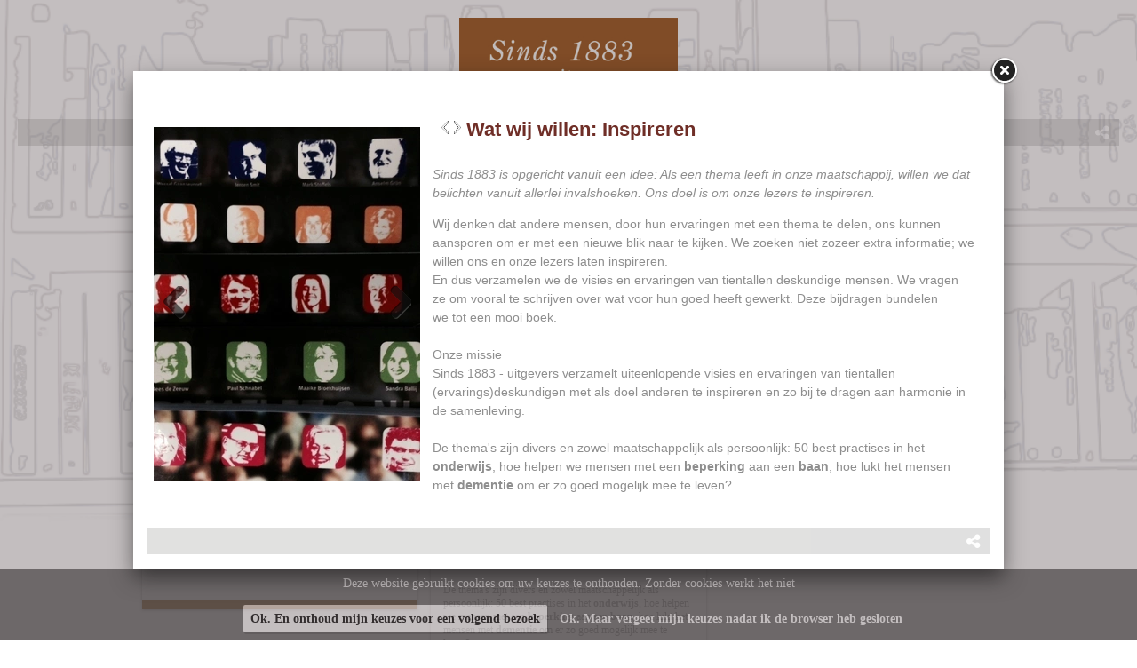

--- FILE ---
content_type: text/html
request_url: https://www.sinds1883.nl/c/welkom/lb771/wat-wij-willen-inspireren
body_size: 4155
content:
<!DOCTYPE html PUBLIC "-//W3C//DTD XHTML 1.0 Strict//EN" "http://www.w3.org/TR/xhtml1/DTD/xhtml1-strict.dtd">
<html xmlns="http://www.w3.org/1999/xhtml" xml:lang="en" lang="en">
<head>
<meta http-equiv="Content-Type" content="text/html; charset=UTF-8" />
<meta http-equiv="content-language" content="nl">
<meta name="google" content="notranslate">


<meta name="description" content="Sinds 1883 is opgericht vanuit een idee: Als een thema leeft in onze maatschappij, willen we dat belichten vanuit allerlei invalshoeken. Ons doel is om onze lezers te inspireren.  Wij denken dat andere mensen, door hun ervaringen met een thema te delen, ons kunnen aansporen om er met een nieuwe blik naar te kijken. We zoeken niet zozeer extra informatie; we willen ons en onze lezers laten inspireren. En dus verzamelen we de visies en ervaringen van tientallen deskundige mensen. We vragen ..." />
<meta name="keywords" content="" />
<meta name="language" content="nl" />
<meta property="og:title" content="Wat wij willen: Inspireren - Sinds 1883 - uitgevers" />
<meta property="og:description" content="Sinds 1883 is opgericht vanuit een idee: Als een thema leeft in onze maatschappij, willen we dat belichten vanuit allerlei invalshoeken. Ons doel is om onze lezers te inspireren.  Wij denken dat andere mensen, door hun ervaringen met een thema te delen, ons kunnen aansporen om er met een nieuwe blik naar te kijken. We zoeken niet zozeer extra informatie; we willen ons en onze lezers laten inspireren. En dus verzamelen we de visies en ervaringen van tientallen deskundige mensen. We vragen ..." />
<meta property="og:url" content="https://www.sinds1883.nl/c/welkom/lb771/wat-wij-willen-inspireren" />
<meta property="og:image" content="https://www.sinds1883.nl/uimg/sinds1883/b771_img1f.jpg" />

<link rel="canonical" href="https://www.sinds1883.nl/lb771/wat-wij-willen-inspireren">
<meta property="og:image:width" content="601" />
<meta property="og:image:height" content="800" />
 
<title>Wat wij willen: Inspireren - Sinds 1883 - uitgevers</title>

<link rel="stylesheet" type="text/css" href="/css/style_sinds1883.css?rev=1120210606111822" />
 <style>body{background-color:#ffffff;background-image:url('/uimg/sinds1883/sitebackgroundf.gif?d=111822');background-repeat:no-repeat;background-attachment:fixed;background-position:center top;background-size:cover;-webkit-background-size: cover;-moz-background-size: cover;-o-background-size: cover;}</style>      
<link rel="stylesheet" type="text/css" href="/fontello/css/fontello.css?rev=250217">
<link rel="stylesheet" type="text/css" href="/fontello/css/animation.css">
<!--[if IE 7]><link rel="stylesheet" href="/fontello/css/fontello-ie7.css"><![endif]-->

<script language="javascript" src="//ajax.googleapis.com/ajax/libs/jquery/1.8.2/jquery.min.js"></script>
<!--[if IE]><script src="//html5shiv.googlecode.com/svn/trunk/html5.js"></script><![endif]-->

<script language="javascript">
try {
var kolommargin_min = 15;
var kolommargin_max = 15;
var blokmarginbot = 15;
var uitlijnpar = 'N';
var bottomuitlijnpar = '';
}
catch(err){};
</script>


<script language="javascript">var normhoogte=0;var ltablet='';var lmobile='';var snm='sinds1883';</script>
<script src="/blocks.js?rev=20210131"></script>
<script src="/validate.js"></script>
<script async src="https://www.googletagmanager.com/gtag/js?id=UA-35236045-11"></script>
<script>
  window.dataLayer = window.dataLayer || [];
  function gtag(){dataLayer.push(arguments);}
  gtag('js', new Date());

  gtag('config', 'UA-35236045-11', { 'anonymize_ip': true });
</script>


<style>
body {
	overflow-y:scroll;
}
.block {
	background:#ffffff; ;
	position:absolute;
	width: 310px;
	max-width: 310px;
}
.sideblock {
	position:relative;
	overflow:auto;
	width: 310px;
	max-width: 310px;
}

.blockcontent {
        overflow:hidden;
		clear:both;
		}
.blockcontent img {
        max-width: 310px;
}






</style>

<script type="text/javascript" src="/fancybox2/lib/jquery.mousewheel-3.0.6.pack.js"></script>
<script type="text/javascript" src="/fancybox2/source/jquery.fancybox.js"></script>
<link rel="stylesheet" type="text/css" href="/fancybox2/source/jquery.fancybox.css" media="screen" />
<div id="switchkleur" style="display:none;background:#ffffff; "></div>
<script language="Javascript" src="/gofancyv3.js?rev=20200904"></script>
<script type="text/javascript" src="/ajax.js"></script>
<script src="/countpage.js?rev=1" type="text/javascript"></script>
<script src="//ajax.googleapis.com/ajax/libs/mootools/1.5.2/mootools.min.js"></script><script language="javascript" src="/lazyload.js"></script>

<script language="javascript" src="/shoppingbasket.js"></script> 


</head>

<body onload="setupBlocks();" id="c4163" class="bodytag resultpage ">



<div id="fb-root"></div>
<div id="startdiv"></div>

<div id="container" style="position:relative">



<div style="text-align:center" id="topdiv"><a href="/"><img src="/uimg/sinds1883/sitetopf.jpg?d=111822" border="0" height="100" id="topafbeelding" alt="home" title="home"></a></div>


<div class="subnavbar" id="subnavbarid">
<script language="javascript">
var shareurl = "http://www.sinds1883.nl/c/welkom/lb771/wat-wij-willen-inspireren";
var sharetitle = "Sinds 1883 - uitgevers ";
function showshare () {document.getElementById('sharediv').style.display='none'; document.getElementById('addthisdiv').style.display=''};
function sharetwitter (u,t) {window.open('https://twitter.com/intent/tweet?text='+encodeURIComponent(t)+'&url='+encodeURIComponent(u))}
function sharelinkedin (u,t) {window.open('https://www.linkedin.com/shareArticle?mini=true&url='+encodeURIComponent(u)+'&title='+encodeURIComponent(t)+'&ro=false')}
function sharefb (u,t) {window.open('https://www.facebook.com/sharer/sharer.php?u='+encodeURIComponent(u))}
function sharelink (u,t) {navigator.clipboard.writeText(u);alert('Link copied to clipboard');}
function sharemail (u,t) {window.open('mailto:?subject=Mail-a-friend www.sinds1883.nl&body='+encodeURIComponent(t)+'     '+encodeURIComponent(u))}
</script>
<div id="sharediv" style="float:right;margin:4px 4px 3px 7px;"><a href="javascript:(void(showshare()))" title="share" alt="share"><span class="icon-share"></span></a></div>
<div style="float:right;margin:5px 4px 3px 7px;min-width:100px;display:none;margin-top: 2px !important;" id="addthisdiv">
<!--a href="javascript:void(sharemail(shareurl,sharetitle))"><span class="icon-mail"></span></a-->
<a href="javascript:void(sharelink(shareurl,sharetitle))" title="Copy link"><span class="icon-globe"></span></a>
<a href="javascript:void(sharetwitter(shareurl,sharetitle))" title="Twitter"><i class="fa-brands fa-x-twitter"></i></a>
<a href="javascript:void(sharefb(shareurl,sharetitle))" title="Facebook"><span class="icon-facebook-t"></span></a>
<a href="javascript:void(sharelinkedin(shareurl,sharetitle))" title="Linkedin"><span class="icon-linkedin"></span></a>
</div>
</div><div style="clear:both"></div>
<div class="navdiv">
<div class="menutable" style="margin-bottom:5px;text-align:center;">
<div class="menuaan mnuitm1" style="display:inline-block;margin-top:5px;line-height:30px"><a href="/" ><span class="menuaan">Welkom</span></a></div>

<div class="menuuit mnuitm2" style="display:inline-block;margin-top:5px;line-height:30px"><a href="/c/titels" ><span class="menuuit">Titels</span></a></div>

<div class="menuuit mnuitm3" style="display:inline-block;margin-top:5px;line-height:30px"><a href="/c/in-de-media" ><span class="menuuit">In de media</span></a></div>

<div class="menuuit mnuitm4" style="display:inline-block;margin-top:5px;line-height:30px"><a href="/c/je-eigen-boek" ><span class="menuuit">Je eigen boek?</span></a></div>

<div class="menuuit mnuitm5" style="display:inline-block;margin-top:5px;line-height:30px"><a href="/c/over-ons" ><span class="menuuit">Over ons</span></a></div>

<div class="menuuit mnuitm6" style="display:inline-block;margin-top:5px;line-height:30px"><a href="/c/contact" ><span class="menuuit">Contact</span></a></div>
</div>
</div>




<div id="blocklistwrap">


<div style="position:relative;overflow:hidden;" id="blocklist" class="blocklistclass">

<div id="wacht" style="text-align:center;height:200px;margin-top:100px"><img src="/img/loader.gif"></div>
<a name="label"></a><div class="block blockpc blok1 " style="display:none" id="b">
<div class="blockscroll">
<div class="blockheader" style="display:none"><H1 class="blok1 blockheader"></H1>
</div>

<!--B-->
<div style="margin-bottom:7px;;overflow:hidden;position:relative" class="imgdiv "><a href="/lb771/wat-wij-willen-inspireren" onclick="gof('/lb771/wat-wij-willen-inspireren');return false" ><img class="blockimg" width="310" height="412" style="display:block;max-width:310px;max-height:412px;margin-left:;margin-top:;min-width:100%" src="/img/clear.gif" data-src="/uimg/sinds1883/b771_img1f.jpg?d=9&w=310" alt="Wat wij willen: Inspireren" title="Wat wij willen: Inspireren >>" border="0" id="firstimgblock771"><div class="imgdivxtra"></div>
<noscript><img src="/uimg/sinds1883/b771_img1f.jpg?d=9&w=310" width="310" height="412" ></noscript>
</a></div>
 
<div class="blockcontent" ><span class="txt blok1"></span><div style="height:7px"></div>

</div>
<span >

</span>

</div>
</div>
<a name="label771"></a><div class="block blockpc blok1      leenblok" style="display:none" id="b771">
<div class="blockscroll">
<div class="blockheader" ><H1 class="blok1 blockheader"><div onclick="javascript:gof('/lb771/wat-wij-willen-inspireren')" onmouseover="this.style.cursor='pointer'" class="bloktitel" data-url="/lb771/wat-wij-willen-inspireren">Wat wij willen: Inspireren</div></H1>
</div>

 
<div class="blockcontent" ><span class="txt blok1"><p style="text-align: left;">Sinds 1883 is opgericht vanuit een idee: Als een thema leeft in onze maatschappij, willen we dat belichten vanuit allerlei invalshoeken. Ons doel is om onze lezers te inspireren. </p></span><div style="height:7px"></div>
             <p>Wij denken dat andere mensen, door hun ervaringen met een thema te delen, ons kunnen aansporen om er met een nieuwe blik naar te kijken. We zoeken niet zozeer extra informatie; we willen ons en onze lezers laten inspireren. <br />En dus verzamelen we de visies en ervaringen van tientallen deskundige mensen. We vragen ze om vooral te schrijven over wat voor hun goed heeft gewerkt. Deze bijdragen bundelen we tot een mooi boek. <br /><br />Onze missie<br />Sinds 1883 - uitgevers verzamelt uiteenlopende visies en ervaringen van tientallen (ervarings)deskundigen met als doel anderen te inspireren en zo bij te dragen aan harmonie in de samenleving.<br /><br />De thema's zijn divers en zowel maatschappelijk als persoonlijk: 50 best practises in het <strong>onderwijs</strong>, hoe helpen we mensen met een <strong>beperking</strong> aan een <strong>baan</strong>, hoe lukt het mensen met <strong>dementie</strong> om er zo goed mogelijk mee te leven? </p>
</div>
<span >

</span>

</div>
</div>

<script language="javascript">
function gof(l) {
var w=Math.min($(window).innerWidth()-100,980);
setCookie('fancyw',w);
gofancy(l,w,560);
};
</script>


<div class="block blok1" style="display:none"><div class="blockcontent colofon">
<span class="txt"><a href="/sitemap">sitemap</a> - <a href="javascript:gof('/privacystatement-avg')">privacystatement/AVG</a><hr>&copy; 2026 - <a href="http://www.pinsite.nl" target="_blank">pinsite.nl</a> - 
<!-- inlog -->
<input class="input-rounded-button" type="button" value="log in" onclick="location.href='/usermgmt/login?'" nonclick="gofancy('/usermgmt/login?',400,300)"  />
</span>
</div></div>

</div>

</div>

<div id="extrafooter" style="clear:both"></div>
<div id="slotdiv" style="" class="footer"></div>

</div>

<!-- wegscrollhoogte -->
<div style="height:1000px;z-index:-10" id="wegscrollhoogte">&nbsp;</div>

  

<script language="Javascript">
function setCookie(name,value,expire) 
{
	document.cookie = name + "=" + escape(value) + ((expire==null) ? " " : (";  expires=" + expire.toGMTString())) + ";path=/;"
}
setCookie('blokseq','771,3744,969,7293,812,951,');



$(document).ready(function(){
document.getElementById('wacht').style.display='none';
if (location.hash.substring(0,3) == '#lb') {gof(location.hash.replace('#','/'))};if (location.hash.substring(0,8) == '#contact') {gofancy('/contact',500,'98%')};if (location.hash.substring(0,9) == '#cashdesk') {gofancy('/cashdesk?'+location.hash.substring(9,30),'50%','98%')};
});
function resetup() {
    if(redo==='N') {
        setTimeout(function() {resetup()}, 1500);
        return;
    }
	setupBlocks();
	startinf();
}

$(window).load(function(){
        setTimeout(function() {resetup()}, 1500);
});




</script>






<script language="javascript">
function setSessionCookie(name,value) 
{
document.cookie = name + "=" + escape(value) + ";path=/"
}
setSessionCookie("sessie","");
setSessionCookie("keepcookies","");

</script>


<script language="javascript">
function setSessionCookieY(name,value) 
{
// 100 days
var expire = new Date();
var time = expire.getTime();
time += 3600 * 1000 * 24 * 100;
expire.setTime(time);
document.cookie = name + "=" + escape(value) + "; expires=" + expire.toGMTString() + ";path=/"
}
function setSessionCookieN(name,value) 
{
document.cookie = name + "=" + escape(value) + ";path=/"
}

function dokeepcookies (v) {
document.getElementById('cookie-bar').style.display='none';
if (v == 'Y') {
setSessionCookieY("keepcookies",'Y');
}
else {
setSessionCookieN("keepcookies",'N');
};
};

</script>


<style>
#cookie-bar {
	position: fixed;
	bottom: 0;
	left: 0;
	right: 0;
	text-align: center;
	background-color: #666;
	opacity: 0.8;
	z-index: 999;
	padding: 8px;
}

#cookie-bar div
{
	width: 100%;
	color: #fff;
	font-size: 14px;	
}

#cookie-bar a
{
	color: #fff;
	font-size: 14px;	
}

#cookie-bar .cookie-bar-positive
{
	display: inline-block;
	line-height: 31px;
	background-color: #fff;
	box-shadow: 1px 2px rgba(0, 0, 0, 0.2);
	border: none;
	font-size: 14px;
	font-weight: bold;
	color: #000;
	border-radius: 2px;
	margin: 0
	10px 0 10px;
	padding: 0 8px;
}
</style>
<div id="cookie-bar">
	<div>
		Deze website gebruikt cookies om uw keuzes te onthouden. Zonder cookies werkt het niet
		<br>&nbsp;<br>
            
			<a href="javascript:void(dokeepcookies('Y'))" class="cookie-bar-positive">Ok. En onthoud mijn keuzes voor een volgend bezoek</a>
			<a href="javascript:void(dokeepcookies('N'))" class="cookie-bar-negative">Ok. Maar vergeet mijn keuzes nadat ik de browser heb gesloten</a>

	</div>
</div>
 
<script language="javascript">
var landblok = 'Y';
$(document).ready(function(){
gof('/lb771/wat-wij-willen-inspireren');
});

function sluitfb () {
location.replace('/c/welkom');
};
</script>

<div id="checkoutdiv" style="display:none"><a href="javascript:void(gocheckout())"><span class='icon-basket'></span></a><div id="checkoutdivcontent"></div></div>


<div class="bgdiv"></div>
  
</body>
</html>


<!-- bovenkopblok.html -->

--- FILE ---
content_type: text/css
request_url: https://www.sinds1883.nl/css/style_sinds1883.css?rev=1020210606111822
body_size: 3437
content:
BODY
{
    margin:0px;
    FONT-SIZE: 12px;
    COLOR: #8e8e8e;
    FONT-FAMILY: Verdana;
    background:#FFFFFF url('/uimg/sinds1883/site4f-header.gif') repeat-x top center;;
	}


INPUT[type="text"] {
    padding:1px 0px;
}
	
	
	
	
.backgroundmob {
    
}

#topafbeeldingmob {
display:block;
margin:auto;
margin-bottom:3px;
}

.bgdiv {
	background:#FFFFFF url('/uimg/sinds1883/site4f-header.gif') repeat-x top center;;
	background-attachment:scroll !important;
	display:none;
    height: 100%;
    width: 100%;
    position: fixed;
	top:0;left:0;z-index:-99;
}	


#container {
    nn:10;
    margin:20px;
}


.menuaan 
{
white-space: nowrap;
font-family:Verdana;
font-size:14px;
font-weight:bold;
padding-left:7px;
padding-right:7px;
background-color:#c29d70;
color:#ffffff;
height:30px;
line-height:30px;
vertical-align:middle;
width:;
margin: 0  5px; border-radius: 6px;;
}
.menuaancolor
{
background-color:#c29d70;
color:#ffffff;
}

.menuuit 
{
white-space: nowrap;
font-family:Verdana;
font-size:14px;
font-weight:normal;
padding-left:7px;
padding-right:7px;
color:#ffffff;
background-color:#6f2e27;
height:30px;
line-height:30px;
vertical-align:middle;
width:;
margin: 0 5px; border-radius: 6px;;

}

.menuuitcolor
{
color:#ffffff;
background-color:#6f2e27;
}


.menumob
{
line-height:24px;
}

.menutable 
{


}

.listlink {
display:inline-flex;
}

.agmenuaan 
{
font-family:Verdana;
font-size:10px;
font-weight:bold;
padding-left:7px;
padding-right:7px;
background-color:#c29d70;
color:#ffffff;
height:20px;
line-height:20px;
vertical-align:middle;
margin: 0  5px; border-radius: 6px;;
}
.agmenuaancolor
{
background-color:#c29d70;
color:#ffffff;
}

.agmenuuit 
{
font-family:Verdana;
font-size:10px;
font-weight:normal;
padding-left:7px;
padding-right:7px;
color:#ffffff;
background-color:#6f2e27;
height:20px;
line-height:20px;
vertical-align:middle;
margin: 0 5px; border-radius: 6px;;

}

.agmenuuitcolor
{
color:#ffffff;
background-color:#6f2e27;
}








.h1style {
	display: block;
    font-size: 2em;
    -webkit-margin-before: 0.67em;
    -webkit-margin-after: 0.67em;
    -webkit-margin-start: 0px;
    -webkit-margin-end: 0px;
    font-weight: bold;
}


H1 , .h1style {
font-family:Verdana;
color:#6f2e27;
font-size:22px;line-height:29px; font-weight: bold; padding: 10px;;
margin:2px 0px 3px 0px;
}

H2 {
font-family:Verdana;
color:#606060;
font-size:12px;
}

.txt {
font-family:Verdana;
color:#524D4D;
font-size:11px;line-height:18px;
}


.prompt {
font-family:Verdana;
color:#524D4D;
font-size:11px;line-height:18px;
font-weight:bold;
}


A:link
{
font-family:Verdana;
color:#606060;
font-weight:bold;
TEXT-DECORATION: none
}
A:visited
{
font-family:Verdana;
color:#606060;
font-weight:bold;
TEXT-DECORATION: none
}
A:active
{
font-family:Verdana;
color:#606060;
font-weight:bold;
TEXT-DECORATION: none;
}
A:hover
{
font-family:Verdana;
color:#606060;
font-weight:bold;
TEXT-DECORATION: underline;
}


.colofon,.colofonmob {
font-family:Verdana;
font-size:10px;
}
.colofonmob,.colofonmob A {
background:#333333;
color:white;    
}
.colofonmob {
    clear:both;
}
.fbr {
    height:160px;
    margin-bottom: 7px;
    overflow:hidden;
font-family:Verdana;
color:#524D4D;
}
.fbr:hover {
    overflow-y: auto;
}


INPUT
{
font-family:Verdana;
font-size:9pt;
color:#343333;

background-color: rgb(250,250,250); 
border:1px solid #cccccc;
}



.butover
{
cursor: pointer;
font-family:Arial;
font-weight:bold;
background-color: #FE3D51; 
color:#FFFFFF;
border: 1px solid #FE3D51; 
border-radius:6px;
min-height:24px;
}
.but 
{
cursor:pointer;
font-family:Arial;
font-weight:bold;
color:#FE3D51;
background-color:#FFFFFF;
border: 1px solid #FE3D51; 
border-radius:6px;
min-height:24px;
}



.sbut 
{
font-family: Verdana;
font-size:8pt;
font-weight:bold;
color:#ffffff;
background-color:transparent;
height:15px;
border:0px;
    -webkit-border-radius: 5px;
    -moz-border-radius: 5px;
    border-radius: 5px;
	cursor:pointer;
}
.sbutover 
{
cursor: pointer;
font-family: Verdana;
font-size:8pt;
font-weight:bold;
color:#999999;
background-color:#ffffff;
height:15px;
border:0px;
    -webkit-border-radius: 5px;
    -moz-border-radius: 5px;
    border-radius: 5px;
}
.sbox
{
border:0px;
height:12px;
width:100px;
background:#ffffff;
font-family:Arial;
font-size:11px;
font-weight:bold;
    -webkit-border-radius: 2px;
    -moz-border-radius: 2px;
    border-radius: 2px;
}



SELECT
{
font-family:Verdana;
font-size:9pt;
color:#343333;
border:1px solid #cccccc;
}
TEXTAREA
{
font-family:Verdana;
font-size:9pt;
color:#111111;
background-color: #ffffff; 
border:1px solid #cccccc;
}


.txt2
{font-family:Verdana;
font-size:8pt;
font-weight:bold;
color:#343333
}

.input-rounded-button {
    -webkit-border-radius: 5px;
    -moz-border-radius: 5px;
    border-radius: 5px;
    border: 1px solid #696661;
    padding:1px 8px 1px 8px;
    display:inline-block;
    text-decoration:none;
    background:#595651;

    color:#FFFFFF;
    cursor:pointer;
    font:10px sans-serif;
    font-weight:bold;
}

.input-rounded-button2 {
    background:#999999;
}

.input-button-alert {
    background:#ff0000 !important;
}

.input-rounded-button:hover { 
    text-decoration:none; 
    color:#ADD8E6; 
    cursor:pointer;
    border:1px solid #595651;
}

#beheerdiv .input-rounded-button {
margin-bottom:2px;
}

.label-rounded {
    -webkit-border-radius: 5px;
    -moz-border-radius: 5px;
    border-radius: 5px;
    border: 1px solid #BD1C2B;
    padding:1px 8px 1px 8px;
    display:inline-block;
    text-decoration:none;
    background:#BD1C2B;

    color:#FFFFFF;
    font:10px sans-serif;
    font-weight:bold;
}



#beheerdiv {
position:fixed;
left:20px;
bottom:20px;
background:#ffffff;
z-index:100;
border:1px solid #cccccc;
padding:0px 5px 0px 5px;
}

#beheerdivpags {
width:220px;
position:fixed;
right:20px;
bottom:20px;
background:#ffffff;
z-index:100;
border:1px solid #cccccc;
padding:0px 5px 0px 5px;
}

.actbutton {
height:17px;
cursor:pointer;
}



.block,.sideblock {
	box-shadow: 0 1px 3px rgba(34, 25, 25, 0.4);
	border-bottom: 10px solid #8f4a05;

}

.blockpc {
	[blok:vastehoogte]
}
.blockmob {

}

.blockcontent {

	margin:14px;
}

.blockheader {

	color:#ffffff;font-size:18px;background:#6F2E27;padding:6px;
}

.blockheaderoverlay {

	padding:5px;margin:auto;left:0;right:0;-webkit-box-sizing:border-box;-moz-box-sizing: border-box;box-sizing: border-box;bottom:0px;width:100%;background:rgba(0,0,0,0.5);color:#ffffff;;
}

.blockheaderoverlay  H1,.blockheaderoverlay  .h1style{

	color:#ffffff;
}


.blockheaderoverlayvast {

	position:absolute;
	cursur:pointer;
}


.fancyimgoverlay {
	padding:5px;margin:auto;left:0;right:0;-webkit-box-sizing:border-box;-moz-box-sizing: border-box;box-sizing: border-box;bottom:0px;width:100%;background:rgba(0,0,0,0.5);color:#ffffff;;
}



.fancyimgoverlayvast {
	position:absolute;
}

.ovzimgoverlay {
padding:5px;margin:auto;left:0;right:0;-webkit-box-sizing:border-box;-moz-box-sizing: border-box;box-sizing: border-box;bottom:0px;width:100%;background:rgba(0,0,0,0.5);color:#ffffff;
}

.ovzimgoverlayvast {
	position:absolute;
	font-weight:normal;
}


.flex-caption {
position:absolute;
z-index:1;
right:20px; bottom:-10px; background:rgba(0,0,0,0.7); padding:15px; font-size:16px; color:#fff; border-radius:5px;
}

.flex-captionsub {
display:block;
font-size:70%;
}

.diavoorstelling {
height:300px;border: 8px solid #333333; background: #333333; 
}


#diavtwindow {
position:absolute;
top:0;
left:0;
z-index:-1;
width:100%;
}



.flexslider { 
margin: 0 0 60px; 
position: relative; 
}

.blockimg {

}

.blockimg:hover{

}

#slotdiv {
font-size:12px;text-align:center;line-height:normal;
}

.footerinner {
overflow:auto;background:#eeeeee;border:1px solid #dddddd;text-align:left;

}

.socialmediamenu {
font-size:40px;
}

.footercol {
float:left;width:20%;min-width:160px;padding:10px;
}

#scrtekst {
margin-right:10px;
}

#_atssh {
font-size:1px;
}

#topmenu {
position:fixed;   
width:100%;
left:0px;
top:0px;
z-index:10;
}

.topmenudiv {
background:#333333;
color:#ffffff;
font-size:24px;
padding:5px;
cursor:pointer;
word-wrap: break-word;
}

.topmenudiv A {
color:#ffffff;
}

.snap-drawer-left {
background:#ffffff;
}

.topmenuitem {
background:#333333;
color:#ffffff;
font-size:18px;
padding:12px;
cursor:pointer;
border-top:1px solid #ffffff;
font-family:sans-serif;
word-wrap: break-word;
}

.snap-drawer-right,.contactcontent {
background:#ffffff;
}


.fixcontent {
  position: absolute;
  top: 0;
  right: 0;
  bottom: 0;
  left: 0;
  width: auto;
  height: auto;
  z-index: 2;
  overflow: auto;
  -webkit-overflow-scrolling: touch;
  -webkit-transform: translate3d(0, 0, 0);
     -moz-transform: translate3d(0, 0, 0);
      -ms-transform: translate3d(0, 0, 0);
       -o-transform: translate3d(0, 0, 0);
          transform: translate3d(0, 0, 0);
}

.sideblock .sleepding {display:none}

#checkoutdiv {
position:fixed;
top: 30px;
right: 30px;
background:rgba(0,0,0,0.7);
color:#ffffff;
font-size:48px;
padding:20px;
border-radius:10px;
max-width:250px;
z-index:10
}
#checkoutdiv A {
color:#ffffff;
}
#checkoutdivcontent {
font-size:12px;
}


.wm_body {
margin:20px;
}

.winkelmandregel1 {
border-top:1px solid rgba(220,220,220,0.3);
}
.winkelmandregel2 {
border-top:1px solid rgba(220,220,220,0.3);
}

.wmtijdselectie ,.wmlocselectie{
border:1px solid;
border-radius:7px;
padding:10px;
cursor:pointer;
float:left;
margin:15px 15px 15px 0px;
}

.wmtijdselectieopt {
margin:15px 15px 15px 0px;
cursor:pointer;
float:left;
}

.socmedbalk {
height:30px;
text-align:right;
margin:10px 0px 10px 0px;
background:#999998;opacity:0.3;
}

.subnavbar {
height:30px;
text-align:right;
margin:10px 0px 10px 0px;
overflow:hidden;
background:#999998;opacity:0.3;
}

#nfmodal {
padding:20px;position: fixed; right: 1em; bottom: -15em;z-index: 99;width:303px;
background:#ffffff;
}

#nfmodalfixed {
padding:20px;position: fixed; right: 1em; bottom: 8px;z-index: 99;width:303px;
background:#ffffff;
}

.nbut {
cursor:pointer;
font-family:Arial;
text-transform:uppercase;
border: 1px solid #A5DF44;
background-color: #A5DF44;
color: #ffffff;
font-size:12px;
font-weight:bold;
}

.nbut:hover {
background-color:#ffffff;
color:#A5DF44;
}

#addthisdiv A,#sharediv A,.mobaddthisdiv A {
color:#fefefe;font-size:18px;
}

.icon-leesmeer {
white-space: nowrap;
}

#blocklistwrap {
min-height:300px;
}


.ffax {
font-weight:bold;
margin:0px 0.45em 0px 0.45em;
}

.lijstbeh {
background:#ffffff;color:#000000;border:1px solid #333333;height:40px;margin-bottom:3px;padding:6px;
}

.sformfield {
padding:2px;
border:1px solid #999999;
overflow:hidden;
}

.sformfield  INPUT{
vertical-align:bottom;
}

.sformtitel {
margin-top:5px;
}

.sformtext {
width:99%;
}
.sformbut {
cursor:pointer;
margin-top:7px;
border-radius:4px;
font-weight:bold;
font-size:13px;
background:white;
color:#333333;
padding:1px 18px 1px 18px;
border:1px solid #333333;
}
.sformbut:hover{
background:#333333;
color:white;
}
.button {
font-family: 'Oxygen', sans-serif;
letter-spacing: 1px; 
font-size: 13px; 
line-height: 13px; 
font-weight: bold;
color: #3f3f3f;
border-radius: 15px;
cursor: pointer;
background-color: #ffffff;
height: 25px;
background-size: auto 50%;
background-repeat: no-repeat;
background-position: 15px;
text-transform:lowercase;
}
.buttonsm {
font-family: 'Oxygen', sans-serif; 
font-size: 11px; 
line-height: 11px; 
letter-spacing: 1px; 
font-weight: bold;
color: #3f3f3f;
border-radius: 20px;
  cursor: pointer;
  background-color: #ffffff;
  height: 20px;
background-size: auto 50%;
background-repeat: no-repeat;
background-position: 12px;
}



.buttongreen {
border: 1px solid #A5DF44;
background-color:#ffffff;
color:#A5DF44;
}
.buttongreen:hover {
background-color: #A5DF44;
color: #ffffff;
}


.buttonred {
border: 1px solid #FA566F;
background-color:#ffffff;
color:#FA566F;
}
.buttonred:hover {
background-color: #FA566F;
color: #ffffff;
}


.buttonblue {
border: 1px solid #00CBB6;
background-color:#ffffff;
color:#00CBB6;
}
.buttonblue:hover {
background-color: #00CBB6;
color: #ffffff;
}

.buttonblack {
border: 1px solid #665B52;
background-color:#ffffff;
color:#665B52;
}
.buttonblack:hover {
background-color: #665B52;
color: #ffffff;
}




.buttoncontentx {
background-image: url('/buttonico/kruisje.png');
}

.buttoncontentv {
background-image: url('/buttonico/vinkje.png');
}

.buttoncontentplus {
background-image: url('/buttonico/plusje.png');
}

.buttoncontentbewerk {
background-image: url('/buttonico/bewerkpen.png');
}

.buttoncontentview {
background-image: url('/buttonico/tonen.png');
}

.buttoncontentloguit {
background-image: url('/buttonico/loguit.png');
}
  
.buttoncontentwm {
background-image: url('/buttonico/winkelmand.png');
}
  
.buttoncontentm2s {
background-image: url('/buttonico/mail.png');
}
  
.zoekhighlight {
background:yellow;
color:#000000;
}
  
.reactie {
border-top:1px solid #cccccc;
}

.sblokform p {
font-size:10px;
font-weight:bold;
line-height:18px;
margin-top:5px;
margin-bottom:5px
}

.thin {
font-size:11px;
font-style:italic;
}

.seqfield {
	font-size:10px;width:20px;vertical-align:top;text-align:right;
}

.sboxbut {
	cursor:pointer;
}
.beheerkeuze {
color:#30a99a;
font-family: Arial;
font-size:13px;
cursor:pointer;
border-bottom:1px solid #dddddd;
min-width:200px;
padding:4px;
}
.beheerkeuze2 {
font-size:11px;
color:#30a99a;
font-family: Arial;
cursor:pointer;
padding:4px;
padding-left:10px;
}
.beheeralert {
color:#990000;
}
.beheerforms {
color:#30a99a;
background:white;
font-family: Arial;
font-size:13px;
cursor:pointer;
border:1px solid #30a99a;
min-width:200px;
padding:4px;
}

[class^="icon-"]:before, [class*=" icon-"]:before {
margin-right:7px !important;
margin-top:3px;
}

#mobcontainer .flex-next,#mobcontainer .flex-prev {
line-height:20px !important;
}
#mobcontainer .flex-next:before,#mobcontainer .flex-prev:before {
font-size:20px !important;
}
.oudprijs {
    text-decoration:line-through;
    margin-left:3px;
}
.mypref {
opacity:0.5;
cursor:pointer;
position: absolute;
right: 10px;
top: 10px;
color: white;
text-shadow: -2px 0 black, 0 2px black, 2px 0 black, 0 -2px black;
font-size: 24px;
z-index:10;
}


.myprefon {
opacity:1;
}
#myprefdiv {
position:fixed;
top: 30px;
right: 30px;
background:rgba(0,0,0,0.7);
color:#ffffff;
font-size:48px;
padding:20px;
border-radius:10px;
max-width:250px;
z-index:10;
display:none;
}
#myprefdiv A {
color:#ffffff;
}
#myprefdivcontent {
text-align:center;
font-size:12px;
}
.bodysitemapmob LI {font-size:200%;line-height:200%}
.ytplay {cursor:pointer}
.ytplay:before {
    content: "";
    position: absolute;
    width: 100%;
    height: 100%;
    z-index: 10;
    background: transparent url('/img/ytplay.png') center center no-repeat;
    opacity:0.9;
}
#wmcheckoutbody H1,#wmcheckoutbody H2 {
    text-align:left;
}
.leenblok .sleepding {display:none}

.openingstijdentabel {
float:none;
}
.openingstijdentabel TD {
padding:0px 20px 0px 0px;
white-space:nowrap;
line-height:21px;
}


  body .txt, body h1, body h2, body h3, body h4, body h5 {font-family: 'Asap', sans-serif!important;}
 body .txt  {color: #8e8e8e; font-size: 14px!important; line-height: 21px;}
 
 
 
 
 
 
 



